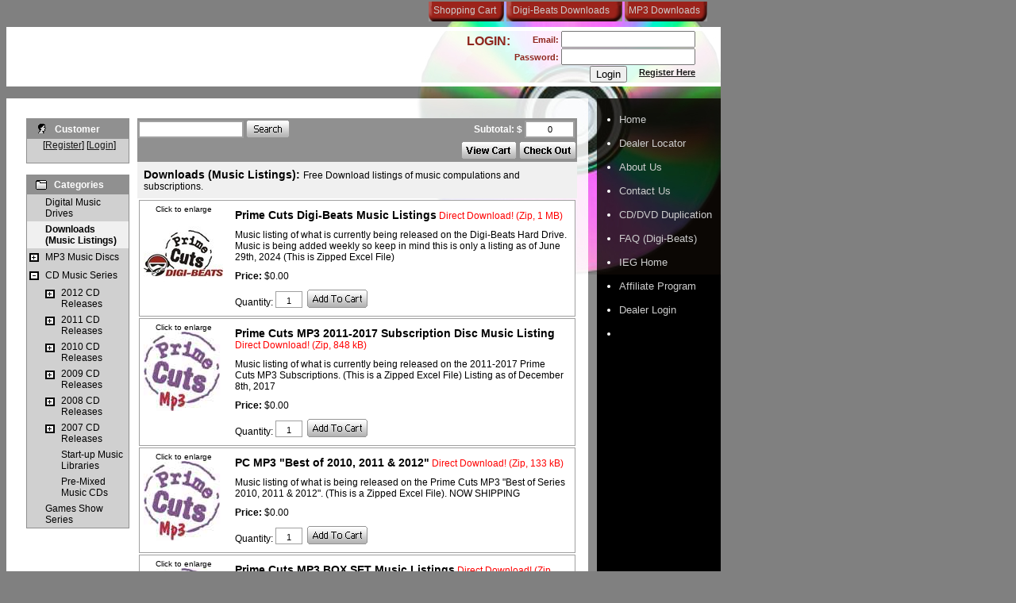

--- FILE ---
content_type: text/html
request_url: https://discjockeymusicsupply.com/ashop/catalogue.php?exp=2%7C&cat=12&shop=1
body_size: 4742
content:
<!DOCTYPE html PUBLIC "-//W3C//DTD XHTML 1.0 Transitional//EN" "http://www.w3.org/TR/xhtml1/DTD/xhtml1-transitional.dtd">
<html xmlns="http://www.w3.org/1999/xhtml">
<head>

<title>Disc Jockey Music Supply</title>
<meta http-equiv="Content-Type" content="text/html; charset=iso-8859-1">
<link rel="stylesheet" href="includes/ashopcss.inc.php" type="text/css">
<link href="/stylesheet.css" rel="stylesheet" type="text/css">
<style type="text/css">
<!--
.style5 {font-size: 18px}
.style6 {
	font-size: 32px;
	font-weight: bold;
}
-->
</style>
<link rel="alternate" type="application/rss+xml" title="AShop RSS Feed" href="ashop.rss.php" />
</head>

<body>

<div class="cdbackground"><img src="/images/cdbackground.jpg" /></div>
	
<div class="topButtons">
	<span class="tabs"><img src="/images/tab.jpg" width="95" height="25" />&nbsp;<img src="/images/tab.jpg" width="146" height="25" />&nbsp;<img src="/images/tab.jpg" width="104" height="25" /></span>
	<span class="links">
		<a href="/ashop/">Shopping Cart</a>&nbsp;&nbsp;&nbsp;&nbsp;&nbsp;&nbsp;
		<a href="../hdlicensedwnld.php"> Digi-Beats Downloads</a>&nbsp;&nbsp;&nbsp;&nbsp;&nbsp;
		<a href="../mp3download.php">&nbsp; MP3 Downloads</a>
	</span>
</div>

<div class="header">
	<div id="logo">
	  <object width="406" height="119">
        <param name="movie" value="flashLogo2.swf">
        <param name="quality" value="high">
        <embed src="/images/flashLogo2.swf" quality="high" type="application/x-shockwave-flash" width="406" height="119"></embed>
      </object>
	</div>

	<div class="signin">
		<span class="login">LOGIN:</span>
		
	</div>
	<div class="signin2">
		<form method=POST action="/member/login.php"><input type="hidden" id="" name="form_id" value="customer_login"  />
		Email: <input type="text" name="email" size="19"><br />
		Password: <input type="password" name="password" size="19"><br />
		<input type="submit" name="Submit" value="Login"></input>
		&nbsp;&nbsp;&nbsp;
		<span class="reghere"><a href="/registerhere.php">Register Here</a></span> 
		<br />
		</form>
	</div>
</div>

<div class="main">
	<div class="maintextbg"><img src="/images/maintextbg.jpg" /></div>
	<div class="sideBar">
		<ul class="sideNav" style="margin-bottom: 0">
	 		<li><a href="/">Home</a></li>
			<li><a href="/dealerlocator.php">Dealer Locator</a></li>
			<li><a href="/aboutus.php">About Us</a></li>
			<li><a href="/contactus.php">Contact Us</a></li>
			<li><a href="/duplication.php">CD/DVD Duplication</a></li>
			<li><a href="../faq.php">FAQ (Digi-Beats)</a></li>
			<li><a href="http://www.ieginc.ca" target="_blank">IEG Home</a></li>
			<li><a href="../affiliatelink.php">Affiliate Program </a></li>
			<li><a href="wholesale/login.php" target="_blank">Dealer Login</a></li>
			<li></li>
			</ul>
  </div>
  <div class="text">
	
	
	
	
<!-- Start of Editable Content -->
      <script language="JavaScript">
var specialoffer = '';


function addToWishlist(itemno, windowheight, popup)
		 {
			 if (popup >0) window.open("addtowishlist.php?item="+itemno,"_blank","toolbar=no, location=no, scrollbars=no, width=300, height="+windowheight);
			 else document.location.href='addtowishlist.php?item='+itemno+'&cat=12&exp=2|';
		 }

function buyItem(itemno, quantity, windowheight, attribute, popup)
	     {
		    if (quantity > 0 && popup > 0) {
				window.open("buy.php?item="+itemno+"&quantity="+quantity+"&attribute="+attribute+"&so="+specialoffer,"_blank","toolbar=no, location=no, scrollbars=no, width=300, height="+windowheight);
			}
			else if (quantity > 0) {
document.location.href='buy.php?item='+itemno+'&quantity='+quantity+'&attribute='+attribute+'&cat=12&exp=2|';
			}

				return false;
	     }
	     function showlicense(product)
	     {
		    window.open("license.php?"+product,"_blank","toolbar=no, location=no, scrollbars=yes, width=500, height=600")
	     }
	     function checkLicense(form)
		 {
			 if (form.acceptlicense.checked) return true;
			 else {
				 w = window.open("","_blank","toolbar=no, location=no, scrollbars=no, width=300, height=150");
				 w.document.write('<html><head><title>You must accept the license agreement!</title><meta http-equiv="Content-Type" content="text/html; charset=iso-8859-1"><style type="text/css"><!-- .fontsize1 { font-size: 10px}.fontsize2 { font-size: 12px}.fontsize3 { font-size: 14px}--></style></head><body bgcolor="#FFFFFF" text="#000000" link="#000000"><center><font face="Arial, Helvetica, sans-serif" size="3"><span class="fontsize3">To be allowed to buy and use this product you have to accept the license agreement!</span><br><br><font size="2"><span class="fontsize2"><a href="javascript:this.close()">Close this window</a></span></font></font><br></center></body></html>');
				 return false;
			 }
		 }
		 function showimage(picture)
		 {
			window.open("picture.php?picture="+picture,"_blank","toolbar=no, location=no, scrollbars=yes, width=200, height=200");
		 }
		 function showgallery(productid)
		 {
			window.open("gallery.php?productid="+productid,"_blank","toolbar=no, location=no, scrollbars=yes, width=200, height=200");
		 }
      </script>
	  <noscript>Whoops, we detected that your browser does not have JavaScript, or it is disabled.  Our product catalog requires that you have JavaScript enabled to order products.<a href="http://www.netscape.com">Netscape</a> and <a href="http://www.microsoft.com/ie">Microsoft</a> offer free browsers which support JavaScript. If you are using a JavaScript compliant browser and still have problems, make sure you have JavaScript enabled in your browser's preferences.
      </noscript>
      <table width="100%" border="0" cellspacing="0" cellpadding="5"><tr><td class="ashopcategoriesbox"><table class="ashopboxtable" cellspacing="0"><tr><td class="ashopboxheader">&nbsp;&nbsp;<img src="http://www.discjockeymusicsupply.com/ashop/images/customericon.gif" align="absbottom" alt="categories">&nbsp;&nbsp;&nbsp;Customer</td></tr>
		<tr><td class="ashopboxcontent" align="center">&nbsp;<span class="ashopcustomertext2">[<a href="signupform.php">Register</a>] [<a href="login.php">Login</a>]</span><br><br></td></tr></table><br><table class="ashopcategoriestable" cellspacing="0">
	  <tr><td class="ashopcategoriesheader">&nbsp;&nbsp;<img src="http://www.discjockeymusicsupply.com/ashop/images/caticon.gif" align="absbottom" alt="categories">&nbsp;&nbsp;&nbsp;Categories</td></tr>
	  <tr><td class="ashopcategory"><table width="100%" cellpadding="2" cellspacing="0" border="0"><tr><td width="16" valign="top">
			  <img src="http://www.discjockeymusicsupply.com/ashop/images/invisible.gif" border="0" width="12" vspace="3" alt="invisible.gif"></td><td><a href="catalogue.php?exp=2|&cat=1&shop=1" style="text-decoration: none"><span class="ashopcategory">Digital Music Drives</span></a></td></tr></table></td></tr>
			  <tr><td class="ashopselectedcategory"><table width="100%" cellpadding="2" cellspacing="0" border="0"><tr><td width="16" valign="top">
			  <img src="http://www.discjockeymusicsupply.com/ashop/images/invisible.gif" border="0" width="12" vspace="3" alt="invisible.gif"></td><td><a href="catalogue.php?exp=2|&cat=12&shop=1" style="text-decoration: none"><span class="ashopselectedcategory">Downloads (Music Listings)</span></a></td></tr></table></td></tr>
			  <tr><td class="ashopcategory"><table width="100%" cellpadding="2" cellspacing="0" border="0"><tr><td width="16" valign="top">
			  <a href="catalogue.php?exp=2|62|&cat=12&shop=1" style="text-decoration: none"><img src="http://www.discjockeymusicsupply.com/ashop/images/plus.gif" border="0" width="12" vspace="3" alt="plus.gif"></a></td><td><a href="catalogue.php?exp=2|62|&cat=62&shop=1" style="text-decoration: none"><span class="ashopcategory">MP3 Music Discs</span></a></td></tr></table></td></tr>
			  <tr><td class="ashopcategory"><table width="100%" cellpadding="2" cellspacing="0" border="0"><tr><td width="16" valign="top">
			  <a href="catalogue.php?exp=&cat=12&shop=1" style="text-decoration: none"><img src="http://www.discjockeymusicsupply.com/ashop/images/minus.gif" border="0" width="12" vspace="3" alt="minus.gif"></a></td><td><a href="catalogue.php?exp=2|&cat=2&shop=1" style="text-decoration: none"><span class="ashopcategory">CD Music Series</span></a></td></tr></table></td></tr>
			  <tr><td class="ashopcategory"><table width="100%" border="0" cellspacing="0" cellpadding="2"><tr><td width="16">&nbsp;</td><td width="16" valign="top">
					<a href="catalogue.php?exp=2|67|&cat=12&shop=1" style="text-decoration: none"><img src="http://www.discjockeymusicsupply.com/ashop/images/plus.gif" border="0" width="12" vspace="3" alt="plus.gif"></a></td><td><a href="catalogue.php?exp=2|67|&cat=67&shop=1" style="text-decoration: none"><span class="ashopcategory"> 2012 CD Releases</span></a></td></tr></table></td></tr>
					<tr><td class="ashopcategory"><table width="100%" border="0" cellspacing="0" cellpadding="2"><tr><td width="16">&nbsp;</td><td width="16" valign="top">
					<a href="catalogue.php?exp=2|59|&cat=12&shop=1" style="text-decoration: none"><img src="http://www.discjockeymusicsupply.com/ashop/images/plus.gif" border="0" width="12" vspace="3" alt="plus.gif"></a></td><td><a href="catalogue.php?exp=2|59|&cat=59&shop=1" style="text-decoration: none"><span class="ashopcategory"> 2011 CD Releases</span></a></td></tr></table></td></tr>
					<tr><td class="ashopcategory"><table width="100%" border="0" cellspacing="0" cellpadding="2"><tr><td width="16">&nbsp;</td><td width="16" valign="top">
					<a href="catalogue.php?exp=2|53|&cat=12&shop=1" style="text-decoration: none"><img src="http://www.discjockeymusicsupply.com/ashop/images/plus.gif" border="0" width="12" vspace="3" alt="plus.gif"></a></td><td><a href="catalogue.php?exp=2|53|&cat=53&shop=1" style="text-decoration: none"><span class="ashopcategory"> 2010 CD Releases</span></a></td></tr></table></td></tr>
					<tr><td class="ashopcategory"><table width="100%" border="0" cellspacing="0" cellpadding="2"><tr><td width="16">&nbsp;</td><td width="16" valign="top">
					<a href="catalogue.php?exp=2|42|&cat=12&shop=1" style="text-decoration: none"><img src="http://www.discjockeymusicsupply.com/ashop/images/plus.gif" border="0" width="12" vspace="3" alt="plus.gif"></a></td><td><a href="catalogue.php?exp=2|42|&cat=42&shop=1" style="text-decoration: none"><span class="ashopcategory"> 2009 CD Releases</span></a></td></tr></table></td></tr>
					<tr><td class="ashopcategory"><table width="100%" border="0" cellspacing="0" cellpadding="2"><tr><td width="16">&nbsp;</td><td width="16" valign="top">
					<a href="catalogue.php?exp=2|30|&cat=12&shop=1" style="text-decoration: none"><img src="http://www.discjockeymusicsupply.com/ashop/images/plus.gif" border="0" width="12" vspace="3" alt="plus.gif"></a></td><td><a href="catalogue.php?exp=2|30|&cat=30&shop=1" style="text-decoration: none"><span class="ashopcategory"> 2008 CD Releases</span></a></td></tr></table></td></tr>
					<tr><td class="ashopcategory"><table width="100%" border="0" cellspacing="0" cellpadding="2"><tr><td width="16">&nbsp;</td><td width="16" valign="top">
					<a href="catalogue.php?exp=2|17|&cat=12&shop=1" style="text-decoration: none"><img src="http://www.discjockeymusicsupply.com/ashop/images/plus.gif" border="0" width="12" vspace="3" alt="plus.gif"></a></td><td><a href="catalogue.php?exp=2|17|&cat=17&shop=1" style="text-decoration: none"><span class="ashopcategory"> 2007 CD Releases</span></a></td></tr></table></td></tr>
					<tr><td class="ashopcategory"><table width="100%" border="0" cellspacing="0" cellpadding="2"><tr><td width="16">&nbsp;</td><td width="16" valign="top">
					<img src="http://www.discjockeymusicsupply.com/ashop/images/invisible.gif" border="0" width="12" vspace="3" alt="invisible.gif"></td><td><a href="catalogue.php?exp=2|&cat=5&shop=1" style="text-decoration: none"><span class="ashopcategory"> Start-up Music Libraries</span></a></td></tr></table></td></tr>
					<tr><td class="ashopcategory"><table width="100%" border="0" cellspacing="0" cellpadding="2"><tr><td width="16">&nbsp;</td><td width="16" valign="top">
					<img src="http://www.discjockeymusicsupply.com/ashop/images/invisible.gif" border="0" width="12" vspace="3" alt="invisible.gif"></td><td><a href="catalogue.php?exp=2|&cat=11&shop=1" style="text-decoration: none"><span class="ashopcategory"> Pre-Mixed Music CDs</span></a></td></tr></table></td></tr>
					<tr><td class="ashopcategory"><table width="100%" cellpadding="2" cellspacing="0" border="0"><tr><td width="16" valign="top">
			  <img src="http://www.discjockeymusicsupply.com/ashop/images/invisible.gif" border="0" width="12" vspace="3" alt="invisible.gif"></td><td><a href="catalogue.php?exp=2|&cat=3&shop=1" style="text-decoration: none"><span class="ashopcategory">Games Show Series</span></a></td></tr></table></td></tr>
			  </table></td><td valign="top" width="100%"><a name="cart"></a>
<table class="ashoptopform"><tr><td align="left" valign="bottom" nowrap><form action="search.php" method="post" style="margin-bottom: 2px;"> <input type="hidden" name="exp" value="2|"><input type="hidden" name="shop" value="1"><input class="ashopsearchfield" type="text" size="20" name="searchstring"> <input type="image" src="images/search-en.gif" align="absbottom" border="0"></form></td>
	<td align="right">
<form method="post" target="_parent" action="shipping.php?action=checkout" name="shoppingcart" style="margin-bottom: 0px; margin-top: 0px;"><input type="hidden" name="shop" value="1"><input type="hidden" name="cat" value="12">
<table border="0" cellspacing="0" cellpadding="2"><tr><td align="right" width="160"><span class="ashopsubtotaltext">Subtotal: $ <input class="ashopsubtotalfield" type="text" name="amount" size="6" readonly value="0"></span></td></tr></table></td></tr><tr><td align="right" valign="bottom" colspan="3"><a href="basket.php?cat=12&shop=1" target="_parent"><img src="images/catviewcart-en.gif" alt="View Cart:" style="border-style: none;" align="absbottom"></a>&nbsp;<input type="image" src="images/catcheckout-en.gif" alt="Check out" align="absbottom">
	</td></tr></table>
</form>
<table class="ashoptopform"><tr><td valign="top" align="right"><span class="ashopconfirmmessage"><div ID="confirmmsg"></div></span></td></tr></table>
<table class="ashoppageheader"><tr>
	<td valign="top"><span class="ashoppageheadertext1"><b>Downloads (Music Listings)</b>: </span><span class="ashoppageheadertext2">Free Download listings of music compulations and subscriptions.</span></td></tr></table><table class="ashopitemsframe" cellspacing="2">
		  <tr>
		  <td width="100%" class="ashopitembox"><div class="ashopitembackground">
		  <table border="0" cellspacing="0" cellpadding="5" align="center" width="100%"><tr>
			  <td align="center" valign="top" width="100">
			  <span class="ashopproductsmalltext">Click to enlarge</span><br><a href="javascript: showimage('b32.jpg');"><img src="prodimg/32.jpg" alt="Prime Cuts Digi-Beats Music Listings" width="100" height="100" border="0"></a></td>
<td valign="top">
		  <table border="0" cellspacing="0" cellpadding="5" align="center" width="100%"><tr><td><span class="ashopproductname">Prime Cuts Digi-Beats Music Listings</span> <span class="ashopproductinfo">Direct Download! (Zip, 1 MB)</span></td></tr>
            <tr><td><span class="ashopproducttext">Music listing of what is currently being released on the Digi-Beats Hard Drive.  Music is being added weekly so keep in mind this is only a listing as of June 29th, 2024  (This is Zipped Excel File)</span></td></tr><tr><td><span class="ashopproductlabel">Price:</span><span class="ashopproducttext"> $0.00</span></td></tr><tr><td>
			  <form name="product32" action="" method="post" onSubmit="return buyItem('32', product32.quantity.value, 200, product32.attribute.value, 0)"><span class="ashopproducttext">Quantity: <input class="ashopquantityfield" type="text" name="quantity" size="2" value="1"> </span><input type="hidden" name="attribute" value="0">&nbsp;<input type="image" border="0" src="images/buysp-en.gif" name="buy" alt="Put in shopping cart" style="vertical-align: text-bottom;"></form>
</td></tr></table></td></tr></table></div></td></tr>
		  <tr>
		  <td width="100%" class="ashopitembox"><div class="ashopitembackground">
		  <table border="0" cellspacing="0" cellpadding="5" align="center" width="100%"><tr>
			  <td align="center" valign="top" width="100">
			  <span class="ashopproductsmalltext">Click to enlarge</span><br><a href="javascript: showimage('b529.jpg');"><img src="prodimg/529.jpg" alt="Prime Cuts MP3 2011-2017 Subscription Disc Music Listing" width="100" height="100" border="0"></a></td>
<td valign="top">
		  <table border="0" cellspacing="0" cellpadding="5" align="center" width="100%"><tr><td><span class="ashopproductname">Prime Cuts MP3 2011-2017 Subscription Disc Music Listing</span> <span class="ashopproductinfo">Direct Download! (Zip, 848 kB)</span></td></tr>
            <tr><td><span class="ashopproducttext">Music listing of what is currently being released on the 2011-2017 Prime Cuts MP3 Subscriptions. (This is a Zipped Excel File) Listing as of December 8th, 2017</span></td></tr><tr><td><span class="ashopproductlabel">Price:</span><span class="ashopproducttext"> $0.00</span></td></tr><tr><td>
			  <form name="product529" action="" method="post" onSubmit="return buyItem('529', product529.quantity.value, 200, product529.attribute.value, 0)"><span class="ashopproducttext">Quantity: <input class="ashopquantityfield" type="text" name="quantity" size="2" value="1"> </span><input type="hidden" name="attribute" value="0">&nbsp;<input type="image" border="0" src="images/buysp-en.gif" name="buy" alt="Put in shopping cart" style="vertical-align: text-bottom;"></form>
</td></tr></table></td></tr></table></div></td></tr>
		  <tr>
		  <td width="100%" class="ashopitembox"><div class="ashopitembackground">
		  <table border="0" cellspacing="0" cellpadding="5" align="center" width="100%"><tr>
			  <td align="center" valign="top" width="100">
			  <span class="ashopproductsmalltext">Click to enlarge</span><br><a href="javascript: showimage('b588.jpg');"><img src="prodimg/588.jpg" alt="PC MP3 &quot;Best of 2010, 2011 & 2012&quot;" width="100" height="100" border="0"></a></td>
<td valign="top">
		  <table border="0" cellspacing="0" cellpadding="5" align="center" width="100%"><tr><td><span class="ashopproductname">PC MP3 &quot;Best of 2010, 2011 & 2012&quot;</span> <span class="ashopproductinfo">Direct Download! (Zip, 133 kB)</span></td></tr>
            <tr><td><span class="ashopproducttext">Music listing of what is being released on the Prime Cuts MP3 "Best of Series 2010, 2011 & 2012". (This is a Zipped Excel File).  NOW SHIPPING </span></td></tr><tr><td><span class="ashopproductlabel">Price:</span><span class="ashopproducttext"> $0.00</span></td></tr><tr><td>
			  <form name="product588" action="" method="post" onSubmit="return buyItem('588', product588.quantity.value, 200, product588.attribute.value, 0)"><span class="ashopproducttext">Quantity: <input class="ashopquantityfield" type="text" name="quantity" size="2" value="1"> </span><input type="hidden" name="attribute" value="0">&nbsp;<input type="image" border="0" src="images/buysp-en.gif" name="buy" alt="Put in shopping cart" style="vertical-align: text-bottom;"></form>
</td></tr></table></td></tr></table></div></td></tr>
		  <tr>
		  <td width="100%" class="ashopitembox"><div class="ashopitembackground">
		  <table border="0" cellspacing="0" cellpadding="5" align="center" width="100%"><tr>
			  <td align="center" valign="top" width="100">
			  <span class="ashopproductsmalltext">Click to enlarge</span><br><a href="javascript: showimage('b587.jpg');"><img src="prodimg/587.jpg" alt="Prime Cuts MP3 BOX SET Music Listings" width="100" height="100" border="0"></a></td>
<td valign="top">
		  <table border="0" cellspacing="0" cellpadding="5" align="center" width="100%"><tr><td><span class="ashopproductname">Prime Cuts MP3 BOX SET Music Listings</span> <span class="ashopproductinfo">Direct Download! (Zip, 320 kB)</span></td></tr>
            <tr><td><span class="ashopproducttext">Music listing of what is being released on the Prime Cuts MP3 "Best of Series". (This is a Zipped Excel File).   Music Listing for the "Best of the 30s, 40s, 50s, 60s, 70s, 80s, 90s, 2000s.  Listing also includes the "MP3 Best of 2010, 2011 & 2012"</span></td></tr><tr><td><span class="ashopproductlabel">Price:</span><span class="ashopproducttext"> $0.00</span></td></tr><tr><td>
			  <form name="product587" action="" method="post" onSubmit="return buyItem('587', product587.quantity.value, 200, product587.attribute.value, 0)"><span class="ashopproducttext">Quantity: <input class="ashopquantityfield" type="text" name="quantity" size="2" value="1"> </span><input type="hidden" name="attribute" value="0">&nbsp;<input type="image" border="0" src="images/buysp-en.gif" name="buy" alt="Put in shopping cart" style="vertical-align: text-bottom;"></form>
</td></tr></table></td></tr></table></div></td></tr>
		  <tr>
		  <td width="100%" class="ashopitembox"><div class="ashopitembackground">
		  <table border="0" cellspacing="0" cellpadding="5" align="center" width="100%"><tr>
			  <td align="center" valign="top" width="100">
			  <span class="ashopproductsmalltext">Click to enlarge</span><br><a href="javascript: showimage('b34.jpg');"><img src="prodimg/34.jpg" alt="Prime Cuts Hits Music Listings" width="100" height="100" border="0"></a></td>
<td valign="top">
		  <table border="0" cellspacing="0" cellpadding="5" align="center" width="100%"><tr><td><span class="ashopproductname">Prime Cuts Hits Music Listings</span> <span class="ashopproductinfo">Direct Download! (Zip, 267 kB)</span></td></tr>
            <tr><td><span class="ashopproducttext">Music listing of what is currently being released on the Disc Jockey Hits Subscriptions. (This is a Zipped Excel File) Listing as of December 14th, 2012</span></td></tr><tr><td><span class="ashopproductlabel">Price:</span><span class="ashopproducttext"> $0.00</span></td></tr><tr><td>
			  <form name="product34" action="" method="post" onSubmit="return buyItem('34', product34.quantity.value, 200, product34.attribute.value, 0)"><span class="ashopproducttext">Quantity: <input class="ashopquantityfield" type="text" name="quantity" size="2" value="1"> </span><input type="hidden" name="attribute" value="0">&nbsp;<input type="image" border="0" src="images/buysp-en.gif" name="buy" alt="Put in shopping cart" style="vertical-align: text-bottom;"></form>
</td></tr></table></td></tr></table></div></td></tr>
		  <tr>
		  <td width="100%" class="ashopitembox"><div class="ashopitembackground">
		  <table border="0" cellspacing="0" cellpadding="5" align="center" width="100%"><tr>
			  <td align="center" valign="top" width="100">
			  <span class="ashopproductsmalltext">Click to enlarge</span><br><a href="javascript: showimage('b35.jpg');"><img src="prodimg/35.jpg" alt="Prime Cuts Monthly (Essentials) Music Listing" width="100" height="100" border="0"></a></td>
<td valign="top">
		  <table border="0" cellspacing="0" cellpadding="5" align="center" width="100%"><tr><td><span class="ashopproductname">Prime Cuts Monthly (Essentials) Music Listing</span> <span class="ashopproductinfo">Direct Download! (Zip, 197 kB)</span></td></tr>
            <tr><td><span class="ashopproducttext">DISCONTINUED PRODUCT: Music listing of what is currently being released on the Disc Jockey Essentials CD Subscriptions. (This is a Zipped Excel File) Listing as of June 11th, 2010</span></td></tr><tr><td><span class="ashopproductlabel">Price:</span><span class="ashopproducttext"> $0.00</span></td></tr><tr><td>
			  <form name="product35" action="" method="post" onSubmit="return buyItem('35', product35.quantity.value, 200, product35.attribute.value, 0)"><span class="ashopproducttext">Quantity: <input class="ashopquantityfield" type="text" name="quantity" size="2" value="1"> </span><input type="hidden" name="attribute" value="0">&nbsp;<input type="image" border="0" src="images/buysp-en.gif" name="buy" alt="Put in shopping cart" style="vertical-align: text-bottom;"></form>
</td></tr></table></td></tr></table></div></td></tr>
		  <tr>
		  <td width="100%" class="ashopitembox"><div class="ashopitembackground">
		  <table border="0" cellspacing="0" cellpadding="5" align="center" width="100%"><tr>
			  <td align="center" valign="top" width="100">
			  <span class="ashopproductsmalltext">Click to enlarge</span><br><a href="javascript: showimage('b58.jpg');"><img src="prodimg/58.jpg" alt="Prime Cuts Weekly Music Listings" width="100" height="100" border="0"></a></td>
<td valign="top">
		  <table border="0" cellspacing="0" cellpadding="5" align="center" width="100%"><tr><td><span class="ashopproductname">Prime Cuts Weekly Music Listings</span> <span class="ashopproductinfo">Direct Download! (Zip, 358 kB)</span></td></tr>
            <tr><td><span class="ashopproducttext">DISCONTINUED PRODUCT: Music listing of what is currently being released on the Prime Cuts Weekly Subscriptions. (This is a Zipped Excel File) Listing as of January 29th , 2010</span></td></tr><tr><td><span class="ashopproductlabel">Price:</span><span class="ashopproducttext"> $0.00</span></td></tr><tr><td>
			  <form name="product58" action="" method="post" onSubmit="return buyItem('58', product58.quantity.value, 200, product58.attribute.value, 0)"><span class="ashopproducttext">Quantity: <input class="ashopquantityfield" type="text" name="quantity" size="2" value="1"> </span><input type="hidden" name="attribute" value="0">&nbsp;<input type="image" border="0" src="images/buysp-en.gif" name="buy" alt="Put in shopping cart" style="vertical-align: text-bottom;"></form>
</td></tr></table></td></tr></table></div></td></tr>
		  <tr>
		  <td width="100%" class="ashopitembox"><div class="ashopitembackground">
		  <table border="0" cellspacing="0" cellpadding="5" align="center" width="100%"><tr>
			  <td align="center" valign="top" width="100">
			  <span class="ashopproductsmalltext">Click to enlarge</span><br><a href="javascript: showimage('b430.jpg');"><img src="prodimg/430.jpg" alt="Prime Cuts Combo Music Listings" width="100" height="100" border="0"></a></td>
<td valign="top">
		  <table border="0" cellspacing="0" cellpadding="5" align="center" width="100%"><tr><td><span class="ashopproductname">Prime Cuts Combo Music Listings</span> <span class="ashopproductinfo">Direct Download! (Zip, 261 kB)</span></td></tr>
            <tr><td><span class="ashopproducttext">DISCONTINUED PRODUCT  Music listing of what is currently being released on the Prime Cuts Combo  Subscription.  The Combo Subscription consists of the monthly release of Alternative, Country, Dance, Rock & Urban CDs (This is a Zipped Excel File) Listing as of December 18, 2009</span></td></tr><tr><td><span class="ashopproductlabel">Price:</span><span class="ashopproducttext"> $0.00</span></td></tr><tr><td>
			  <form name="product430" action="" method="post" onSubmit="return buyItem('430', product430.quantity.value, 200, product430.attribute.value, 0)"><span class="ashopproducttext">Quantity: <input class="ashopquantityfield" type="text" name="quantity" size="2" value="1"> </span><input type="hidden" name="attribute" value="0">&nbsp;<input type="image" border="0" src="images/buysp-en.gif" name="buy" alt="Put in shopping cart" style="vertical-align: text-bottom;"></form>
</td></tr></table></td></tr></table></div></td></tr>
		  <tr>
		  <td width="100%" class="ashopitembox"><div class="ashopitembackground">
		  <table border="0" cellspacing="0" cellpadding="5" align="center" width="100%"><tr>
			  <td align="center" valign="top" width="100">
			  <span class="ashopproductsmalltext">Click to enlarge</span><br><a href="javascript: showimage('b176.jpg');"><img src="prodimg/176.jpg" alt="Prime Cuts Alternative Music Listings" width="100" height="100" border="0"></a></td>
<td valign="top">
		  <table border="0" cellspacing="0" cellpadding="5" align="center" width="100%"><tr><td><span class="ashopproductname">Prime Cuts Alternative Music Listings</span> <span class="ashopproductinfo">Direct Download! (Zip, 87 kB)</span></td></tr>
            <tr><td><span class="ashopproducttext">DISCONTINUED PRODUCT  Music listing of what is currently being released on the Prime Cuts Alternative Subscriptions. (This is a Zipped Excel File) Listing as of December 18th, 2009</span></td></tr><tr><td><span class="ashopproductlabel">Price:</span><span class="ashopproducttext"> $0.00</span></td></tr><tr><td>
			  <form name="product176" action="" method="post" onSubmit="return buyItem('176', product176.quantity.value, 200, product176.attribute.value, 0)"><span class="ashopproducttext">Quantity: <input class="ashopquantityfield" type="text" name="quantity" size="2" value="1"> </span><input type="hidden" name="attribute" value="0">&nbsp;<input type="image" border="0" src="images/buysp-en.gif" name="buy" alt="Put in shopping cart" style="vertical-align: text-bottom;"></form>
</td></tr></table></td></tr></table></div></td></tr>
		  <tr>
		  <td width="100%" class="ashopitembox"><div class="ashopitembackground">
		  <table border="0" cellspacing="0" cellpadding="5" align="center" width="100%"><tr>
			  <td align="center" valign="top" width="100">
			  <span class="ashopproductsmalltext">Click to enlarge</span><br><a href="javascript: showimage('b177.jpg');"><img src="prodimg/177.jpg" alt="Prime Cuts Country Music Listings" width="100" height="100" border="0"></a></td>
<td valign="top">
		  <table border="0" cellspacing="0" cellpadding="5" align="center" width="100%"><tr><td><span class="ashopproductname">Prime Cuts Country Music Listings</span> <span class="ashopproductinfo">Direct Download! (Zip, 90 kB)</span></td></tr>
            <tr><td><span class="ashopproducttext">DISCONTINUED PRODUCT  Music listing of what is currently being released on the Prime Cuts Country Subscriptions. (This is a Zipped Excel File) Listing as of December 18th, 2009</span></td></tr><tr><td><span class="ashopproductlabel">Price:</span><span class="ashopproducttext"> $0.00</span></td></tr><tr><td>
			  <form name="product177" action="" method="post" onSubmit="return buyItem('177', product177.quantity.value, 200, product177.attribute.value, 0)"><span class="ashopproducttext">Quantity: <input class="ashopquantityfield" type="text" name="quantity" size="2" value="1"> </span><input type="hidden" name="attribute" value="0">&nbsp;<input type="image" border="0" src="images/buysp-en.gif" name="buy" alt="Put in shopping cart" style="vertical-align: text-bottom;"></form>
</td></tr></table></td></tr></table></div></td></tr>
		  <tr>
		  <td width="100%" class="ashopitembox"><div class="ashopitembackground">
		  <table border="0" cellspacing="0" cellpadding="5" align="center" width="100%"><tr>
			  <td align="center" valign="top" width="100">
			  <span class="ashopproductsmalltext">Click to enlarge</span><br><a href="javascript: showimage('b178.jpg');"><img src="prodimg/178.jpg" alt="Prime Cuts Dance Music Listings" width="100" height="100" border="0"></a></td>
<td valign="top">
		  <table border="0" cellspacing="0" cellpadding="5" align="center" width="100%"><tr><td><span class="ashopproductname">Prime Cuts Dance Music Listings</span> <span class="ashopproductinfo">Direct Download! (Zip, 90 kB)</span></td></tr>
            <tr><td><span class="ashopproducttext">DISCONTINUED PRODUCT  Music listing of what is currently being released on the Prime Cuts Dance Subscriptions. (This is a Zipped Excel File) Listing as of December 18th, 2009</span></td></tr><tr><td><span class="ashopproductlabel">Price:</span><span class="ashopproducttext"> $0.00</span></td></tr><tr><td>
			  <form name="product178" action="" method="post" onSubmit="return buyItem('178', product178.quantity.value, 200, product178.attribute.value, 0)"><span class="ashopproducttext">Quantity: <input class="ashopquantityfield" type="text" name="quantity" size="2" value="1"> </span><input type="hidden" name="attribute" value="0">&nbsp;<input type="image" border="0" src="images/buysp-en.gif" name="buy" alt="Put in shopping cart" style="vertical-align: text-bottom;"></form>
</td></tr></table></td></tr></table></div></td></tr>
		  <tr>
		  <td width="100%" class="ashopitembox"><div class="ashopitembackground">
		  <table border="0" cellspacing="0" cellpadding="5" align="center" width="100%"><tr>
			  <td align="center" valign="top" width="100">
			  <span class="ashopproductsmalltext">Click to enlarge</span><br><a href="javascript: showimage('b180.jpg');"><img src="prodimg/180.jpg" alt="Prime Cuts Rock Music Listings" width="100" height="100" border="0"></a></td>
<td valign="top">
		  <table border="0" cellspacing="0" cellpadding="5" align="center" width="100%"><tr><td><span class="ashopproductname">Prime Cuts Rock Music Listings</span> <span class="ashopproductinfo">Direct Download! (Zip, 90 kB)</span></td></tr>
            <tr><td><span class="ashopproducttext">DISCONTINUED PRODUCT  Music listing of what is currently being released on the Prime Cuts Rock Subscriptions. (This is a Zipped Excel File) Listing as of December 18th, 2009</span></td></tr><tr><td><span class="ashopproductlabel">Price:</span><span class="ashopproducttext"> $0.00</span></td></tr><tr><td>
			  <form name="product180" action="" method="post" onSubmit="return buyItem('180', product180.quantity.value, 200, product180.attribute.value, 0)"><span class="ashopproducttext">Quantity: <input class="ashopquantityfield" type="text" name="quantity" size="2" value="1"> </span><input type="hidden" name="attribute" value="0">&nbsp;<input type="image" border="0" src="images/buysp-en.gif" name="buy" alt="Put in shopping cart" style="vertical-align: text-bottom;"></form>
</td></tr></table></td></tr></table></div></td></tr>
		  <tr>
		  <td width="100%" class="ashopitembox"><div class="ashopitembackground">
		  <table border="0" cellspacing="0" cellpadding="5" align="center" width="100%"><tr>
			  <td align="center" valign="top" width="100">
			  <span class="ashopproductsmalltext">Click to enlarge</span><br><a href="javascript: showimage('b179.jpg');"><img src="prodimg/179.jpg" alt="Prime Cuts Urban Music Listings" width="100" height="100" border="0"></a></td>
<td valign="top">
		  <table border="0" cellspacing="0" cellpadding="5" align="center" width="100%"><tr><td><span class="ashopproductname">Prime Cuts Urban Music Listings</span> <span class="ashopproductinfo">Direct Download! (Zip, 89 kB)</span></td></tr>
            <tr><td><span class="ashopproducttext">DISCONTINUED PRODUCT  Music listing of what is currently being released on the Prime Cuts Urban Subscriptions. (This is a Zipped Excel File) Listing as of December 18th, 2009</span></td></tr><tr><td><span class="ashopproductlabel">Price:</span><span class="ashopproducttext"> $0.00</span></td></tr><tr><td>
			  <form name="product179" action="" method="post" onSubmit="return buyItem('179', product179.quantity.value, 200, product179.attribute.value, 0)"><span class="ashopproducttext">Quantity: <input class="ashopquantityfield" type="text" name="quantity" size="2" value="1"> </span><input type="hidden" name="attribute" value="0">&nbsp;<input type="image" border="0" src="images/buysp-en.gif" name="buy" alt="Put in shopping cart" style="vertical-align: text-bottom;"></form>
</td></tr></table></td></tr></table></div></td></tr>
		  <tr>
		  <td width="100%" class="ashopitembox"><div class="ashopitembackground">
		  <table border="0" cellspacing="0" cellpadding="5" align="center" width="100%"><tr>
			  <td align="center" valign="top" width="100">
			  <span class="ashopproductsmalltext">Click to enlarge</span><br><a href="javascript: showimage('b61.jpg');"><img src="prodimg/61.jpg" alt="PC Smooth Jazz Music Listings" width="100" height="100" border="0"></a></td>
<td valign="top">
		  <table border="0" cellspacing="0" cellpadding="5" align="center" width="100%"><tr><td><span class="ashopproductname">PC Smooth Jazz Music Listings</span> <span class="ashopproductinfo">Direct Download! (Zip, 59 kB)</span></td></tr>
            <tr><td><span class="ashopproducttext">Music listing of what is currently being released on the Prime Cuts Smooth Jazz Subscriptions. (This is a Zipped Excel File) Listing as of November 13, 2009</span></td></tr><tr><td><span class="ashopproductlabel">Price:</span><span class="ashopproducttext"> $0.00</span></td></tr><tr><td>
			  <form name="product61" action="" method="post" onSubmit="return buyItem('61', product61.quantity.value, 200, product61.attribute.value, 0)"><span class="ashopproducttext">Quantity: <input class="ashopquantityfield" type="text" name="quantity" size="2" value="1"> </span><input type="hidden" name="attribute" value="0">&nbsp;<input type="image" border="0" src="images/buysp-en.gif" name="buy" alt="Put in shopping cart" style="vertical-align: text-bottom;"></form>
</td></tr></table></td></tr></table></div></td></tr>
		  <tr>
		  <td width="100%" class="ashopitembox"><div class="ashopitembackground">
		  <table border="0" cellspacing="0" cellpadding="5" align="center" width="100%"><tr>
			  <td align="center" valign="top" width="100">
			  <span class="ashopproductsmalltext">Click to enlarge</span><br><a href="javascript: showimage('b36.jpg');"><img src="prodimg/36.jpg" alt="Disc Jockey Club Music Listings" width="100" height="100" border="0"></a></td>
<td valign="top">
		  <table border="0" cellspacing="0" cellpadding="5" align="center" width="100%"><tr><td><span class="ashopproductname">Disc Jockey Club Music Listings</span></td></tr>
            <tr><td><span class="ashopproducttext">Music listing of what is currently being released on the Disc Jockey Club Subscriptions.  (This is a Zipped Excel File) Product Line Discontinued Listing as of November 2006  NO LONGER IN PRODUCTION</span></td></tr><tr><td><span class="ashopproductlabel">Price:</span><span class="ashopproducttext"> $0.00</span></td></tr><tr><td>
			  <form name="product36" action="" method="post" onSubmit="return buyItem('36', product36.quantity.value, 200, product36.attribute.value, 0)"><span class="ashopproducttext">Quantity: <input class="ashopquantityfield" type="text" name="quantity" size="2" value="1"> </span><input type="hidden" name="attribute" value="0">&nbsp;<input type="image" border="0" src="images/buysp-en.gif" name="buy" alt="Put in shopping cart" style="vertical-align: text-bottom;"></form>
</td></tr></table></td></tr></table></div></td></tr>
		  <tr>
		  <td width="100%" class="ashopitembox"><div class="ashopitembackground">
		  <table border="0" cellspacing="0" cellpadding="5" align="center" width="100%"><tr><td valign="top">
		  <table border="0" cellspacing="0" cellpadding="5" align="center" width="100%"><tr><td><span class="ashopproductname">Disc Jockey Trax Music Listings</span> <span class="ashopproductinfo">Direct Download! (Zip, 898 kB)</span></td></tr>
            <tr><td><span class="ashopproducttext">Music listing of what is currently being released on the Disc Jockey Trax 125 CD Set. (This is a Zipped Excel File)</span></td></tr><tr><td><span class="ashopproductlabel">Price:</span><span class="ashopproducttext"> $0.00</span></td></tr><tr><td>
			  <form name="product33" action="" method="post" onSubmit="return buyItem('33', product33.quantity.value, 200, product33.attribute.value, 0)"><span class="ashopproducttext">Quantity: <input class="ashopquantityfield" type="text" name="quantity" size="2" value="1"> </span><input type="hidden" name="attribute" value="0">&nbsp;<input type="image" border="0" src="images/buysp-en.gif" name="buy" alt="Put in shopping cart" style="vertical-align: text-bottom;"></form>
</td></tr></table></td></tr></table></div></td></tr><td width="100">&nbsp;</td></tr></table>
</td></tr></table>
  <!-- End of Editable Content -->
  </p>
</div>
	<div class="bottomimg"><img src="/images/pic.jpg" /></div>
</div>

<div class="footer">&nbsp;&copy; Copyright 2006 by V3 Mediaworks and Disc Jockey Music Supply.
&nbsp;&nbsp;&nbsp;&nbsp;&nbsp;&nbsp;&nbsp;&nbsp;&nbsp;  &nbsp;&nbsp;&nbsp;&nbsp;&nbsp;&nbsp;&nbsp;&nbsp;&nbsp;&nbsp;
&nbsp;&nbsp;&nbsp;&nbsp;&nbsp;&nbsp; <a href="/privacypolicy.php">Privacy Policy</a>&nbsp;&nbsp;&nbsp;&nbsp;&nbsp;&nbsp;&nbsp;&nbsp;&nbsp;&nbsp;
&nbsp;&nbsp;&nbsp;&nbsp;&nbsp;&nbsp;&nbsp;&nbsp;&nbsp;&nbsp;&nbsp; <a href="/termsandconditions.php">Terms and Conditions</a>
</div>
<script type="text/javascript" src="/ieupdate.js"></script>

</body>
</html>




--- FILE ---
content_type: text/css
request_url: https://discjockeymusicsupply.com/ashop/includes/ashopcss.inc.php
body_size: 1341
content:

@charset "utf-8";
/* CSS Document */

.ashopcategoriesbox { width: 20%; border-style: none; vertical-align: top; text-align: left; }

.ashopcategoriestable { width: 100%; border: 1px solid #909090; }

.ashopcategoriesheader { background-color: #909090; padding: 5px; font-family: Arial, Helvetica, sans-serif; font-size: 12px; color: #FFFFFF; font-weight: bold; }

.ashopselectedcategory { background-color: #F0F0F0; font-family: Arial, Helvetica, sans-serif; font-size: 12px; color: #000000; font-weight: bold; }

.ashopcategory { background-color: #D0D0D0; font-family: Arial, Helvetica, sans-serif; font-size: 12px; color: #000000; }

.ashopselectedsubsubcategory { background-color: #F0F0F0; font-family: Arial, Helvetica, sans-serif; font-size: 12px; color: #000000; font-weight: bold; font-style: italic; }

.ashopsubsubcategory { background-color: #D0D0D0; font-family: Arial, Helvetica, sans-serif; font-size: 12px; color: #000000; font-style: italic; }

.ashopboxtable { width: 100%; border: 1px solid #909090; }

.ashopboxheader { background-color: #909090; padding: 5px; font-family: Arial, Helvetica, sans-serif; font-size: 12px; color: #FFFFFF; font-weight: bold; }

.ashopboxcontent { background-color: #D0D0D0; font-family: Arial, Helvetica, sans-serif; font-size: 12px; color: #000000; }

.ashopsearchfield { border: 2px solid #A0A0A0; background: #FFFFFF; width: 125px; height: 16px; font: 11px Arial, Helvetica, sans-serif; color: #000000; text-align: left; }

.ashopnewsletterfield { border: 2px solid #A0A0A0; background: #FFFFFF; width: 200px; height: 16px; font: 11px Arial, Helvetica, sans-serif; color: #000000; text-align: left; }

.ashopcodefield { border: 2px solid #A0A0A0; background: #FFFFFF; width: 120px; height: 16px; font: 11px Arial, Helvetica, sans-serif; color: #000000; text-align: left; }

.ashopsubtotalfield { border: 2px solid #A0A0A0; background: #FFFFFF; width: 55px; height: 16px; font: 11px Arial, Helvetica, sans-serif; color: #000000; text-align: center; }

.ashoptopform { background-color: #909090; padding: 2px; border-style:none; border-collapse: collapse; width: 100%; }

.ashoptopformtext { font-family: Arial, Helvetica, sans-serif; font-size: 12px; color: #FFFFFF; font-weight: bold; }

.ashopsubtotaltext { font-family: Arial, Helvetica, sans-serif; font-size: 12px; color: #FFFFFF; font-weight: bold; }

.ashopsubtotaltext2 { font-family: Arial, Helvetica, sans-serif; font-size: 12px; color: #000000; font-weight: bold; }

.ashopconfirmmessage { margin-top: 3px; margin-bottom: 3px; background-color: #D0D0D0; font-family: Arial, Helvetica, sans-serif; font-size: 10px; color: #006600; }

.ashoppageheader { background-color: #F0F0F0; padding: 5px; width: 100%; border-style: none; }

.ashoppageheadertext1 { font-family: Arial, Helvetica, sans-serif; font-size: 14px; color: #000000; font-weight: bold; }

.ashoppageheadertext2 { font-family: Arial, Helvetica, sans-serif; font-size: 12px; color: #000000; }

.ashopitemsframe { width: 100%; padding: 0px; vertical-align: top; text-align: left; }

.ashopitembox { background-color: #FFFFFF; padding: 0px; border-style: solid; border-collapse: collapse; border-width: 1px; border-color: #A0A0A0; vertical-align: top; }

.ashopitemdetailsbox { background-color: #FFFFFF; width: 700px;  border-style: solid; border-collapse: collapse; border-width: 1px; border-color: #A0A0A0; vertical-align: top; }

.ashopitembackground { }

.ashopitemboxcondensed { background-color: #FFFFFF; width: 100%; padding: 0px; border-style: none; border-collapse: collapse; }

.ashopproductsmalltext { font-family: Arial, Helvetica, sans-serif; font-size: 10px; color: #000000; }

.ashopproductname { font-family: Arial, Helvetica, sans-serif; font-size: 14px; color: #000000; font-weight: bold; }

.ashopproductinfo { font-family: Arial, Helvetica, sans-serif; font-size: 12px; color: #FF0000; }

.ashopproductwishlist { font-family: Arial, Helvetica, sans-serif; font-size: 12px; color: #000000; line-height: 20px; }

.ashopproducttext { font-family: Arial, Helvetica, sans-serif; font-size: 12px; color: #000000; }

.ashopproductoutofstock { font-family: Arial, Helvetica, sans-serif; font-size: 12px; color: #FF0000; font-weight: bold; }

.ashopproductlowstock { font-family: Arial, Helvetica, sans-serif; font-size: 12px; color: #BB5500; }

.ashopproductinstock { font-family: Arial, Helvetica, sans-serif; font-size: 12px; color: #00AA00; }

.ashopproductsale { font-family: Arial, Helvetica, sans-serif; font-size: 14px; color: #FF0000; font-weight: bold; }

.ashopproductlabel { font-family: Arial, Helvetica, sans-serif; font-size: 12px; color: #000000; font-weight: bold; }

.ashopproductbid { font-family: Arial, Helvetica, sans-serif; font-size: 20px; color: #000000; font-weight: bold; }

.ashopproductagreementheader { font-family: Arial, Helvetica, sans-serif; font-size: 14px; color: #000000; }

.ashopproductagreement { font-family: Arial, Helvetica, sans-serif; font-size: 12px; color: #000000; }

.ashopdiscountfield { border: 1px solid #A0A0A0; background: #FFFFFF; width: 77px; height: 14px; font: 10px verdana, arial, helvetica; color: #000000; text-align: center; vertical-align: text-bottom; }

.ashopdiscountemailfield { border: 1px solid #A0A0A0; background: #FFFFFF; width: 110px; height: 18px; font: 9px verdana, arial, helvetica; color: #000000; text-align: center; vertical-align: text-bottom; }

.ashopquantityfield { border: 1px solid #A0A0A0; padding: 3px 0px 0px 0px; background: #FFFFFF; width: 32px; height: 16px; font: 11px verdana, arial, helvetica; color: #000000; text-align: center; vertical-align: text-bottom; }

.ashoprsssubscribe { font-family: Arial, Helvetica, sans-serif; font-size: 9px; color: #000000; text-decoration: none; vertical-align: bottom }

.ashoppagestable { background-color: #D0D0D0; padding: 5px; width: 100%; border-style: none; }

.ashoppageslist { font-family: Arial, Helvetica, sans-serif; font-size: 12px; color: #000000; font-weight: bold; }

.ashopalert { font-family: Arial, Helvetica, sans-serif; font-size: 12px; color: #FF0000; font-weight: bold; }

.ashopmessagetable { padding: 0px; width: 75%; border-style: none; }

.ashopmessageheader { font-family: Arial, Helvetica, sans-serif; font-size: 14px; color: #000000; font-weight: bold; }

.ashopmessage { font-family: Arial, Helvetica, sans-serif; font-size: 14px; color: #000000; }

.ashopcartframe1 { padding: 5px; width: 700px; border-style: none; }

.ashopcarttext { font-family: Arial, Helvetica, sans-serif; font-size: 12px; color: #000000; font-weight: bold; }

.ashopcartframe2 { background-color: #FFFFFF; padding: 5px; width: 100%; border-style: solid; border-width: 1px; border-color: #000000; }

.ashopcartframe3 { padding: 15px; width: 700px; border-style: none; }

.ashopcarttable { padding: 5px; width: 100%; border-style: solid; border-width: 1px; border-collapse: collapse; border-color: #000000; }

.ashopcartlabel { font-family: Arial, Helvetica, sans-serif; font-size: 12px; color: #000000; font-weight: bold; }

.ashopcartcontents { font-family: Arial, Helvetica, sans-serif; font-size: 12px; color: #000000; }

.ashopcartcontentsmall { font-family: Arial, Helvetica, sans-serif; font-size: 10px; color: #000000; }

.ashopcarttotals { font-family: Arial, Helvetica, sans-serif; font-size: 12px; color: #000000; }

.ashopcheckoutframe { padding: 5px; width: 700px; border-style: none; }

.ashopcheckouttext1 { font-family: Arial, Helvetica, sans-serif; font-size: 12px; color: #000000; font-weight: bold; }

.ashopcheckouttext2 { font-family: Arial, Helvetica, sans-serif; font-size: 12px; color: #000000; }

.ashopcheckouttable { background-color: #FFFFFF; padding: 5px; width: 500px; border-style: solid; border-width: 1px; border-color: #000000; }

.ashopdiscounttable { background-color: #FFFFFF; padding: 5px; width: 500px; border-style: solid; border-width: 1px; border-color: #000000; }

.ashopdiscounttext { font-family: Arial, Helvetica, sans-serif; font-size: 12px; color: #000000; }

.ashopcheckoutcontents { font-family: Arial, Helvetica, sans-serif; font-size: 12px; color: #000000; }

.ashopcheckoutagreement { font-family: Arial, Helvetica, sans-serif; font-size: 12px; color: #000000; }

.ashopcheckoutagreementtable { padding: 10px; width: 100%; border-style: none; }

.ashoporderformframe { padding: 2px; width: 500px; border-style: none; }

.ashoporderformbox { background-color: #FFFFFF; padding: 2px; width: 500px; border-style: solid; border-width: 1px; border-color: #000000; }

.ashoporderformheader { font-family: Arial, Helvetica, sans-serif; font-size: 14px; color: #000000; font-weight: bold; }

.ashoporderformtext1 { font-family: Arial, Helvetica, sans-serif; font-size: 12px; color: #000000; font-weight: bold; }

.ashoporderformtext2 { font-family: Arial, Helvetica, sans-serif; font-size: 12px; color: #000000; }

.ashoporderformlabel { font-family: Arial, Helvetica, sans-serif; font-size: 12px; color: #000000; }

.ashoporderformfield { text-align: left; }

.ashoporderformnotice { font-family: Arial, Helvetica, sans-serif; font-size: 10px; color: #000000; }

.ashoplanguageselectionbox { background-color: #FFFFFF; padding: 2px; width: 300px; border-style: solid; border-width: 1px; border-color: #000000; }

.ashoplanguageselection { font-family: Arial, Helvetica, sans-serif; font-size: 14px; color: #000000; }

.ashopdeliveryheader { font-family: Arial, Helvetica, sans-serif; font-size: 14px; color: #000000; font-weight: bold; }

.ashopdeliverytext1 { font-family: Arial, Helvetica, sans-serif; font-size: 12px; color: #000000; font-weight: bold; }

.ashopdeliverytext2 { font-family: Arial, Helvetica, sans-serif; font-size: 12px; color: #000000; }

.ashopdeliverycontactframe { padding: 2px; width: 40%; border-style: none; }

.ashopdownloadframe { padding: 2px; width: 700px; border-style: none; }

.ashopshippingerror { font-family: Arial, Helvetica, sans-serif; font-size: 12px; color: #FF0000; font-weight: bold; }

.ashopshippingframe { padding: 15px; width: 500px; border-style: none; }

.ashopshippingbox { background-color: #FFFFFF; padding: 2px; width: 500px; border-style: solid; border-width: 1px; border-color: #000000; }

.ashopshippingtext1 { font-family: Arial, Helvetica, sans-serif; font-size: 12px; color: #000000; }

.ashopshippingtext2 { font-family: Arial, Helvetica, sans-serif; font-size: 12px; color: #000000; }

.ashopshippingnotice { font-family: Arial, Helvetica, sans-serif; font-size: 10px; color: #000000; }

.ashopthankyouframe { padding: 2px; width: 700px; border-style: none; }

.ashopthankyouheader { font-family: Arial, Helvetica, sans-serif; font-size: 14px; color: #000000; font-weight: bold; }

.ashopthankyoutext1 { font-family: Arial, Helvetica, sans-serif; font-size: 12px; color: #000000; font-weight: bold; }

.ashopthankyoutext2 { font-family: Arial, Helvetica, sans-serif; font-size: 12px; color: #000000; }

.ashopcustomerloginframe { padding: 2px; width: 500px; border-style: none; }

.ashopcustomersignupframe { padding: 2px; width: 500px; border-style: none; }

.ashopcustomersignupbox { background-color: #FFFFFF; padding: 2px; width: 500px; border-style: solid; border-width: 1px; border-color: #000000; }

.ashopcustomercodebox { background-color: #D0D0D0; padding: 5px; width: 530px; border-style: none; }

.ashopcustomerheader { font-family: Arial, Helvetica, sans-serif; font-size: 14px; color: #000000; font-weight: bold; }

.ashopcustomertext1 { font-family: Arial, Helvetica, sans-serif; font-size: 12px; color: #000000; font-weight: bold; }

.ashopcustomertext2 { font-family: Arial, Helvetica, sans-serif; font-size: 12px; color: #000000; }

.ashopcustomertext3 { font-family: Arial, Helvetica, sans-serif; font-size: 12px; color: #000000; }

.ashopcustomertext4 { font-family: Arial, Helvetica, sans-serif; font-size: 10px; color: #000000; }

.ashopcustomertext4 a { text-decoration: none; color: #000000; }

.ashopcustomertext4 a:hover { text-decoration: underline; }

.ashopcustomertext5 { font-family: Arial, Helvetica, sans-serif; font-size: 12px; color: #FFFFFF; text-decoration: none; }

.ashopcustomertext5 a { text-decoration: none; color: #FFFFFF; }

.ashopcustomertext5 a:hover { text-decoration: underline; }

.ashopcustomeralert { font-family: Arial, Helvetica, sans-serif; font-size: 12px; color: #FF0000; font-weight: bold; }

.ashopcustomeralert2 { font-family: Arial, Helvetica, sans-serif; font-size: 12px; color: #009900; font-weight: bold; }

.ashopcustomerfield { text-align: left; }

.ashopcustomernotice { font-family: Arial, Helvetica, sans-serif; font-size: 10px; color: #000000; }

.ashopcustomerhistorybox { background-color: #D0D0D0; padding: 2px; width: 700px; border-style: solid; border-width: 1px; border-color: #000000; }

.ashopcustomerhistoryrow { background-color: #808080; }

.ashopcustomerhistorytext1 { font-family: Arial, Helvetica, sans-serif; font-size: 12px; color: #FFFFFF; font-weight: bold; }

.ashopcustomerhistorytext2 { font-family: Arial, Helvetica, sans-serif; font-size: 12px; color: #FF0000; }

.ashopaffiliateloginframe { padding: 2px; width: 500px; border-style: none; }

.ashopaffiliatesignupframe { padding: 2px; width: 500px; border-style: none; }

.ashopaffiliatesignupbox { background-color: #FFFFFF; padding: 2px; width: 500px; border-style: solid; border-width: 1px; border-color: #000000; }

.ashopaffiliatecodebox { background-color: #D0D0D0; padding: 5px; width: 530px; border-style: none; }

.ashopaffiliateheader { font-family: Arial, Helvetica, sans-serif; font-size: 14px; color: #000000; font-weight: bold; }

.ashopaffiliatetext1 { font-family: Arial, Helvetica, sans-serif; font-size: 12px; color: #000000; font-weight: bold; }

.ashopaffiliatetext2 { font-family: Arial, Helvetica, sans-serif; font-size: 12px; color: #000000; }

.ashopaffiliatetext3 { font-family: Arial, Helvetica, sans-serif; font-size: 12px; color: #000000; }

.ashopaffiliatefield { text-align: left; }

.ashopaffiliatenotice { font-family: Arial, Helvetica, sans-serif; font-size: 10px; color: #000000; }

.ashopaffiliatehistorybox { background-color: #D0D0D0; padding: 2px; width: 450px; border-style: solid; border-width: 1px; border-color: #000000; }

.ashopaffiliatehistoryrow { background-color: #808080; }

.ashopaffiliatehistorytext1 { font-family: Arial, Helvetica, sans-serif; font-size: 12px; color: #FFFFFF; font-weight: bold; }

.ashopaffiliatehistorytext2 { font-family: Arial, Helvetica, sans-serif; font-size: 12px; color: #FF0000; }

.ashopmallcategories { border: 2px solid #bbbbbb; background: #ffffff; width: 98%; font: 11px verdana, arial, helvetica; color: #000000; text-align: left; }

.ashopmallsearch { border: 2px solid #bbbbbb; background: #ffffff; width: 95%; height: 20px; font: 11px verdana, arial, helvetica; color: #000000; text-align: left; }

.ashopmallbox { width: 100%; background-color: #FFFFFF; padding: 0px; border-style: none; vertical-align: top; text-align: left; }

.ashopmallname { font-family: Arial, Helvetica, sans-serif; font-size: 14px; color: #000000; font-weight: bold; }

.ashopmalltext { font-family: Arial, Helvetica, sans-serif; font-size: 12px; color: #000000; }

.ashopmallsignupframe { padding: 2px; width: 500px; border-style: none; }

.ashopmallsignupbox { background-color: #FFFFFF; padding: 2px; width: 500px; border-style: solid; border-width: 1px; border-color: #000000; }

.ashopmallsignupheader { font-family: Arial, Helvetica, sans-serif; font-size: 14px; color: #000000; font-weight: bold; }

.ashopmallsignuptext1 { font-family: Arial, Helvetica, sans-serif; font-size: 12px; color: #000000; font-weight: bold; }

.ashopmallsignuptext2 { font-family: Arial, Helvetica, sans-serif; font-size: 12px; color: #000000; }

.ashopmallsignuptext3 { font-family: Arial, Helvetica, sans-serif; font-size: 12px; color: #000000; }

.ashopmallsignupfield { text-align: left; }

.ashopmallsignupnotice { font-family: Arial, Helvetica, sans-serif; font-size: 10px; color: #000000; }

.ashopsignupframe { padding: 2px; width: 700px; border-style: none; }

.ashopsignupbox { background-color: #FFFFFF; padding: 2px; width: 700px; border-style: solid; border-width: 1px; border-color: #000000; }

.ashopsignupcodebox { background-color: #D0D0D0; padding: 5px; width: 530px; border-style: none; }

.ashopsignupheader { font-family: Arial, Helvetica, sans-serif; font-size: 14px; color: #000000; font-weight: bold; }


--- FILE ---
content_type: text/css
request_url: https://discjockeymusicsupply.com/stylesheet.css
body_size: 551
content:
body{
	background-color: #808080;
	font-family: Arial, Helvetica, sans-serif;
	font-size: 12px;
}

a:link{text-decoration: underline; color: #191919;}
a:visited{text-decoration: underline; color: #191919;}
a:hover{text-decoration: underline; color: #7C1817;}

.header{
	position: absolute;
	top: 34px;
	width: 900px;
	height: 75px;
	background-color: #ffffff;
	background-image: url(images/headerbg.jpg);
	background-position: right;
	background-repeat: no-repeat;
/*	opacity: .7;
	filter: alpha(opacity=70);*/
}

#logo{
	position: absolute;
	top: -30px;
	left: 19px;
	height: 220px;
}

.text{
	position: relative;
	padding: 10px;
	width: 704px;
/*	height: 500px; */
}

.cdbackground{
	position: absolute;
	top: 2px;
	/top: 2px;
	left: 523px;
	/left: 525px;/*
	opacity: .7;
	filter: alpha(opacity=70);*/
}

.slogan{
	text-align: center;
	font-weight: bold;
}

.topButtons{
	position: absolute;
	left: 540px;
	top: 2px;
	width: 375px;
}

.links{
	position: absolute;
	left: 4px;
	top: 4px;
	padding-left: 2px;
}

.topButtons a:link{color: #CCCCCC; text-decoration: none;}
.topButtons a:visited{color: #cccccc; text-decoration: none;}
.topButtons a:hover{color: #ffffff; text-decoration: none;}

.sideBar a:link{color: #cccccc;text-decoration: none;}
.sideBar a:visited{color: #cccccc;text-decoration: none;}
.sideBar a:hover{color: #ffffff;text-decoration: none;}

.sideBar{
	width: 153px;
	/width: 130px;
	height: 350px;
	/height: 400px;
	color: #ffffff;
	position: absolute;
	top: 4px;
	/top: -4px;
	left: 745px;
}

.sideNav{
	position: relative;
	left: -13px;
	/left: -26px;
	top: -5px;
	/top: 5px;
	/*list-style-image:url(images/btns.jpg);*/
	line-height: 30px;
	font-size: 13px;
	width: 160px;
	/width: 130px;
}

.footer{
	color: #ffffff;
	background-color: #891315;
	position: relative;
	top: -16px;
	/top: -20px;
	padding: 5px;
	margin-bottom: 20px;
	width: 890px;
	height: 25px;
	/height: 15px;
	line-height: 30px;
	/line-height: 15px;
}

.footer a{
	color: #ffffff;
}
.footer a:hover{
	color: #ffffff;
}
.footer a:visited{
	color: #ffffff;
}

.main{
	position: relative;
	background-position: right;
	background-color: #ffffff;
	background-image: url(images/columnbg.jpg);
	background-repeat: repeat-y;
	padding: 10px;
	top: 116px;
	/top: 110px;
	left: 0px;
	width: 880px;
	margin-bottom: 140px;
}

.maintextbg{
	position: absolute;
	left: 511px;
	top: 0px;
	background-image: url(images/maintextbg.jpg);
	background-repeat: no-repeat;
}

.signin{
	position: absolute;
	top: 7px;
	/top: 4px;
	left: 580px;
	color: #8E261D;
	font-size: 11px;
	font-weight: bold;
	text-align: left;
	line-height: 21px;
}

.login{font-size: 16px;}
.signin2{
	position: absolute;
	top: 5px;
	/top: 2px;
	left: 640px;
	color: #8E261D;
	font-size: 11px;
	font-weight: bold;
	text-align: right;
	line-height: 21px;
}

.bottomimg{
	position: absolute; 
	right: 5px; 
	bottom: 0px;
}

.reghere{position: relative; top: -3px;}

.style1 {
	font-size: 37px;
	font-weight: bold;
}
.style2 {font-size: 16px; font-weight: bold; }
.style3 {font-size: 21px; font-weight: bold; }
.style4 {font-size: 29px}
